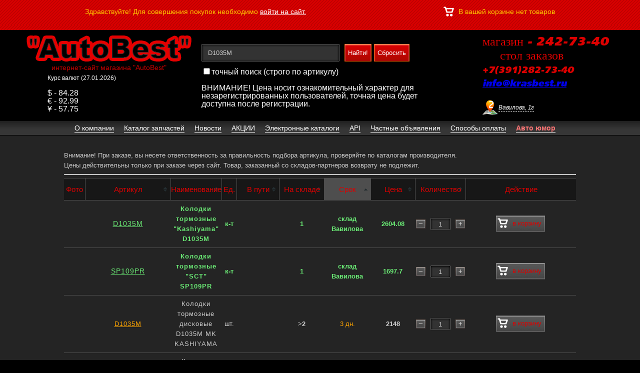

--- FILE ---
content_type: text/html; charset=UTF-8
request_url: https://krasbest.ru/top/availability?mode=search&search=D1035M
body_size: 6225
content:
<!DOCTYPE html PUBLIC "-//W3C//DTD XHTML 1.1//EN" "http://www.w3.org/TR/xhtml11/DTD/xhtml11.dtd">
<html>
<head>
	<meta http-equiv="Content-Type" content="text/html; charset=utf-8">
	<title>Наличие запчастей в Красноярске</title>
	
	<meta name="viewport" content="width=1220, maximum-scale=1.0" />
	<meta name="viewport" content="width=1280">
	
	<link rel="shortcut icon" href="/content/images/favicon.ico" />
	<link rel='stylesheet' href="/templates/default/js/fancybox/jquery.fancybox.css">
	<script src="//ajax.googleapis.com/ajax/libs/jquery/1.6.2/jquery.min.js?1"></script>
    <script src="/templates/default/js/jquery.mousewheel-3.0.6.pack.js?1"></script>
	<script src="/templates/default/js/fancybox/jquery.fancybox.pack.js?1"></script>
	<script src="/templates/default/js/loopedSlider.js?1"></script>
	<script src="/templates/default/js/jCarouselLite.js?1"></script>
	<script src="/templates/default/js/jquery.reveal.js?1"></script>  

	<link rel="stylesheet" href="//code.jquery.com/ui/1.11.2/themes/smoothness/jquery-ui.css">
	<script src="//code.jquery.com/ui/1.11.2/jquery-ui.js"></script>
	<link href="/templates/default/css/style.css" type="text/css" rel="stylesheet">
	<script type="text/javascript">
	
	$(document).ready(function() {
		$('#loopedSlider').loopedSlider( {
			autoStart: 6000
		} );

		$.ajax({ 
			type: 'GET', 
			url: '//18h.ru/currency_json.php', 
			dataType: "json",
			success: function (data) {
				if(data.USD > 0) $("#usd").html( '$ - ' + Math.round(data.USD*100)/100 );
				if(data.EUR > 0) $("#eur").html( '€ - ' + Math.round(data.EUR*100)/100 );
				if(data.JPY > 0) $("#jpy").html( '¥ - ' + Math.round(data.JPY*100)/100 );
			}
		});
			
		$(".list_friends").jCarouselLite( {
			btnNext: ".next_slide",
			btnPrev: ".prev_slide",
			mouseWheel: true,
			auto: 8000,
			speed: 400,
			vertical: false, 
			circular: true, 
			visible: 10,
			start: 0,
			scroll: 1
		} );

		$("#showmap").fancybox({
			'titlePosition'		: 'inside',
			'transitionIn'		: 'none',
			'transitionOut'		: 'none',
			'maxWidth'	: 920,
			'maxHeight'	: 420,
			'fitToView'	: false,
			'width'		: '90%',
			'height'	: '70%',
			'autoSize'	: false,
			'closeClick'	: false,
			'openEffect'	: 'none',
			'closeEffect'	: 'none'
		});
		
		/*var map = {
			'й' : 'q', 'ц' : 'w', 'у' : 'e', 'к' : 'r', 'е' : 't', 'н' : 'y', 'г' : 'u', 'ш' : 'i', 'щ' : 'o', 'з' : 'p', 'х' : '[', 'ъ' : ']', 'ф' : 'a', 'ы' : 's', 'в' : 'd',  'а' : 'f', 'п' : 'g', 'р' : 'h', 'о' : 'j', 'л' : 'k', 'д' : 'l', 'ж' : ';', 'э' : '\'', 'я' : 'z', 'ч' : 'x', 'с' : 'c', 'м' : 'v', 'и' : 'b', 'т' : 'n', 'ь' : 'm', 'б' : ',', 'ю' : '.', 'Й' : 'Q', 'Ц' : 'W', 'У' : 'E', 'К' : 'R', 'Е' : 'T', 'Н' : 'Y', 'Г' : 'U', 'Ш' : 'I', 'Щ' : 'O', 'З' : 'P', 'Х' : '[', 'Ъ' : ']', 'Ф' : 'A', 'Ы' : 'S', 'В' : 'D',  'А' : 'F', 'П' : 'G', 'Р' : 'H', 'О' : 'J', 'Л' : 'K', 'Д' : 'L', 'Ж' : ';', 'Э' : '\'', 'Я' : 'Z', 'Ч' : 'X', 'С' : 'C', 'М' : 'V', 'И' : 'B', 'Т' : 'N', 'Ь' : 'M', 'Б' : ',', 'Ю' : '.'
		};
		$("#search_request").keyup( function () {
			var str = $("#search_request").val();

			var r = '';
			for (var i = 0; i < str.length; i++) {
				r += map[str.charAt(i)] || str.charAt(i);
			}
			$("#search_request").val(r);
		});*/
		
		$(".fancybox").fancybox();
	});
	
	</script>


<!-- <script type="text/javascript" src="jsized.snow.min.js"></script> 
            <script>
       createSnow('jsized.snow/', 60);
            </script> -->


</head>

<body>

<div class="wrapper_user_info"><!--wrapper_user_info-->
    	
<div class="nadpis">

</div>
<div class="block_user_info">
							<p class="float_left">Здравствуйте! Для совершения покупок необходимо <a href="#" data-reveal-id="myModal_entry_count">войти на сайт.</a></p>
						
										<p class="info_basked" id="basket_info">В вашей корзине нет товаров</p>
			
		<!--	<a href="#">Мы вконтакте</a>   -->
        </div>
    </div><!--/wrapper_user_info-->
    
    <div class="wrapper_1000px"><!--wrapper_1000px-->
        <div class="wrap">
			<div class="wrap2" style="width: 100%; background-color: #000;">
				<div id="header"><!--Шапка-->
										<a href="/" id="logo">
						<img src="/content/images/logo.png" width="330" height="54" alt="интернет-сайт магазина AutoBest">
						<span>интернет-сайт магазина "AutoBest"</span>
					</a>

					<form action="/top/availability?mode=searchform" method="post" name="#" class="searching_for_site">
						<input id="search_request" type="text" name="text_search" value="D1035M" placeholder="Поиск запчасти по номеру">
						<input type="submit" name="#" value="Найти!">
						<input type="submit" name="#" value="Сбросить" style="margin-left: 5px" onclick="$('#search_request').val(''); return false;">
						<div style="position: absolute; margin-top: 45px; color: #fff; width: 500px;">
							<input type="checkbox" name="addition_search" value="1" >точный поиск (строго по артикулу)
														<br><br>ВНИМАНИЕ! Цена носит ознакомительный характер для незарегистрированных пользователей, точная цена будет доступна после регистрации.
													</div>
					</form>

	<div class="contact_info">
				<h3>магазин - 242-73-40</h3>
		<h3>&nbsp;&nbsp;&nbsp;&nbsp;&nbsp;стол заказов <br><span style="font-size: 18px">+7(391)282-73-40 <a href="mailto: info@krasbest.ru">info@krasbest.ru</a></span></h3>
			<!--	<div class="show_on_card">
			<p><a href="/map1.html" data-fancybox-type="iframe" id="showmap">Вавилова, 1г</a> (242-73-40, 282-73-40)</p>
<p></p>
		</div> -->


<div class="show_on_card" style="margin-top: 20px">
	<p><a href="/map1.html" data-fancybox-type="iframe" id="showmap">Вавилова, 1г</a></p>
		</div>

		<!-- <div class="show_on_card">
			<p><a href="/map2.html" data-fancybox-type="iframe" id="showmap">Вавилова, 1г</a> (281-04-05) <span style="color: #fff">ЕВРОПА</span></p>
		</div>  -->





				
			</div>
	
	<div class="currency" style="float: right; margin-right: 10px; width: 150px; color: #fff; position: absolute; margin-top: 80px; margin-left: 80px;">
		<p style="font-size: 12px">Курс валют (27.01.2026)</p><br>
		<p id="usd">$ - 0</p>
		<p id="eur">€ - 0</p>
		<p id="jpy">¥ - 0</p>
	</div>




<!-- <div><img src="/content/images/pozdr2016.png" width="1300" height="60" alt="Новый год"></div> -->


									</div><!--/Шапка-->
			
				<ul class="main_menu">
																		<li><a href="/top/about"  ><span>О компании</span></a></li>




																								<li><a href="/top/catalog"  ><span>Каталог запчастей</span></a></li>




																								<li><a href="/top/news"  ><span>Новости</span></a></li>




																								<li><a href="/top/action"  ><span>АКЦИИ</span></a></li>




																								<li><a href="/top/repair_catalog"  ><span>Электронные каталоги</span></a></li>




																								<li><a href="/top/api"  ><span>API</span></a></li>




																								<li><a href="/top/irr"  ><span>Частные объявления</span></a></li>




																								<li><a href="/top/cgc"  ><span>Способы оплаты</span></a></li>




																								<li><a href="/top/humor" id='blink' ><span>Авто юмор</span></a></li>




															</ul><!--/Главное меню-->
			</div><!--/Шапка-->
			
			<!--begin_content-->	<div id="form_load">	<div class="main_static_content">
		<p>Внимание! При заказе, вы несете ответственность за правильность подбора артикула, проверяйте по каталогам производителя.</p>

<p>Цены действительны только при заказе через сайт.&nbsp;<span style="color: rgb(205, 205, 205); font-family: Arial, Helvetica, sans-serif; font-size: 13px; font-style: normal; font-weight: normal; line-height: 20px; text-align: justify;">Товар,&nbsp;заказанный со складов-партнеров возврату не подлежит.</span></p>

		
									<div class="content_block_static" style="padding: 0; width: 100%">
				<hr>
								
					<table cellpadding="0" cellspacing="0" class="tablesorter" id="search_table">
					<thead>
						<tr>
							<th class="{sorter: false}" width="45"><h4>Фото</h4></th>
							<th width="200"><h4>Артикул</h4></th>
							<th width=""><h4>Наименование</h4></th>
							<th class="{sorter: false}" width="30"><h4>Ед.</h4></th>
							<th width="50"><h4>В пути</h4></th>
							<th width="50"><h4>На складе</h4></th>
							<th class="{sorter: 'currency'}" width="100"><h4>Срок</h4></th>
							<th class="{sorter: 'price'}" width="100"><h4>Цена</h4></th>
														<th width="100"><h4>Количество</h4></th>
							<th class="{sorter: false}" width="220"><h4>Действие</h4></th>
						</tr>
					</thead>
											<tr>
							<td style="text-align: center">
																<div style="display: none">
																																												</div>
							</td>
														<td>
								<p style="text-align: center">
									<a href="?mode=search&search=D1035M" class="wht" 
																			style="color: #6BEC76;font-size:14px;"
									>D1035M</a>
								</p>
							</td>
							
							<td width=""><p class="details_2" style="text-align: center;letter-spacing: 1px">Колодки тормозные &quot;Kashiyama&quot; D1035M</p></td>
							
							<td><p class="details_2" style="text-align: center">к-т</p></td>
							<td width="100"><p class="details_2" style="text-align: center"></p></td>
							<td width="100">
																	<p class="details_2" style="text-align: center"><strong>1</strong></p>
												
							</td>
							<td width="100"><p style="text-align: center;color: orange;font-weight: bold;color: #6BEC76;">склад Вавилова</p></td>
							<td width="100" style="font-weight: bold; text-align: center; color: #cdcdcd;line-height: 20px;font-weight: bold;color: #6BEC76;">
								2604.08
							</td>
															<td width="100">
																		<div class="more_goods_panel" id="product_218793024">										
										<input type="text" class="inputboxquantity" id="quantityID_218793024" name="quantity[218793024]" value="1" onchange="var qty_el = document.getElementById('quantityID_218793024'); var qty = qty_el.value; if( !isNaN( qty ) &amp;&amp; qty > 1) qty_el.value = 1; if( !isNaN( qty ) &amp;&amp; qty < 1) qty_el.value = 1; return false;">
										<input type="button" class="quantity_box_button_up" onclick="var qty_el = document.getElementById('quantityID_218793024'); var qty = qty_el.value; if( !isNaN( qty ) &amp;&amp; qty < 1) qty_el.value++;return false;">
										<input type="button" class="box_button_down" onclick="var qty_el = document.getElementById('quantityID_218793024'); var qty = qty_el.value; if( !isNaN( qty ) &amp;&amp; qty > 1 ) qty_el.value--;return false;">
									</div>
																	</td>
								<td width="220">
									<div style="width: 220px">
																																	<a href="" onclick="addToBasket(218793024); return false;" class="in_basked_button" id="buy_218793024" style=""><p style="float: left; margin-left: 3px; margin-top: 5px;width: 22px; height: 22px; background: url(/content/images/icon_basked.png) no-repeat 0 0;"></p> в корзину</a>
																																									</div>
								</td>
													</tr>
											<tr>
							<td style="text-align: center">
																<div style="display: none">
																																												</div>
							</td>
														<td>
								<p style="text-align: center">
									<a href="?mode=search&search=SP109PR" class="wht" 
																			style="color: #6BEC76;font-size:14px;"
									>SP109PR</a>
								</p>
							</td>
							
							<td width=""><p class="details_2" style="text-align: center;letter-spacing: 1px">Колодки тормозные &quot;SCT&quot; SP109PR</p></td>
							
							<td><p class="details_2" style="text-align: center">к-т</p></td>
							<td width="100"><p class="details_2" style="text-align: center"></p></td>
							<td width="100">
																	<p class="details_2" style="text-align: center"><strong>1</strong></p>
												
							</td>
							<td width="100"><p style="text-align: center;color: orange;font-weight: bold;color: #6BEC76;">склад Вавилова</p></td>
							<td width="100" style="font-weight: bold; text-align: center; color: #cdcdcd;line-height: 20px;font-weight: bold;color: #6BEC76;">
								1697.7
							</td>
															<td width="100">
																		<div class="more_goods_panel" id="product_218802070">										
										<input type="text" class="inputboxquantity" id="quantityID_218802070" name="quantity[218802070]" value="1" onchange="var qty_el = document.getElementById('quantityID_218802070'); var qty = qty_el.value; if( !isNaN( qty ) &amp;&amp; qty > 1) qty_el.value = 1; if( !isNaN( qty ) &amp;&amp; qty < 1) qty_el.value = 1; return false;">
										<input type="button" class="quantity_box_button_up" onclick="var qty_el = document.getElementById('quantityID_218802070'); var qty = qty_el.value; if( !isNaN( qty ) &amp;&amp; qty < 1) qty_el.value++;return false;">
										<input type="button" class="box_button_down" onclick="var qty_el = document.getElementById('quantityID_218802070'); var qty = qty_el.value; if( !isNaN( qty ) &amp;&amp; qty > 1 ) qty_el.value--;return false;">
									</div>
																	</td>
								<td width="220">
									<div style="width: 220px">
																																	<a href="" onclick="addToBasket(218802070); return false;" class="in_basked_button" id="buy_218802070" style=""><p style="float: left; margin-left: 3px; margin-top: 5px;width: 22px; height: 22px; background: url(/content/images/icon_basked.png) no-repeat 0 0;"></p> в корзину</a>
																																									</div>
								</td>
													</tr>
											<tr>
							<td style="text-align: center">
																<div style="display: none">
																																												</div>
							</td>
														<td>
								<p style="text-align: center">
									<a href="?mode=search&search=D1035M" class="wht" 
																			style="color: orange;"
									>D1035M</a>
								</p>
							</td>
							
							<td width=""><p  style="text-align: center;letter-spacing: 1px">Колодки тормозные дисковые D1035M MK KASHIYAMA</p></td>
							
							<td><p  style="text-align: center">шт.</p></td>
							<td width="100"><p  style="text-align: center"></p></td>
							<td width="100">
																	<p  style="text-align: center"><strong>>2</strong></p>
												
							</td>
							<td width="100"><p style="text-align: center;color: orange">7-9 дн.</p></td>
							<td width="100" style="font-weight: bold; text-align: center; color: #cdcdcd;line-height: 20px">
								2152
							</td>
															<td width="100">
																		<div class="more_goods_panel" id="product_391663581">										
										<input type="text" class="inputboxquantity" id="quantityID_391663581" name="quantity[391663581]" value="1" onchange="var qty_el = document.getElementById('quantityID_391663581'); var qty = qty_el.value; if( !isNaN( qty ) &amp;&amp; qty > 4) qty_el.value = 4; if( !isNaN( qty ) &amp;&amp; qty < 1) qty_el.value = 1; return false;">
										<input type="button" class="quantity_box_button_up" onclick="var qty_el = document.getElementById('quantityID_391663581'); var qty = qty_el.value; if( !isNaN( qty ) &amp;&amp; qty < 4) qty_el.value++;return false;">
										<input type="button" class="box_button_down" onclick="var qty_el = document.getElementById('quantityID_391663581'); var qty = qty_el.value; if( !isNaN( qty ) &amp;&amp; qty > 1 ) qty_el.value--;return false;">
									</div>
																	</td>
								<td width="220">
									<div style="width: 220px">
																																	<a href="" onclick="addToBasket(391663581); return false;" class="in_basked_button" id="buy_391663581" style=""><p style="float: left; margin-left: 3px; margin-top: 5px;width: 22px; height: 22px; background: url(/content/images/icon_basked.png) no-repeat 0 0;"></p> в корзину</a>
																																									</div>
								</td>
													</tr>
											<tr>
							<td style="text-align: center">
																<div style="display: none">
																																												</div>
							</td>
														<td>
								<p style="text-align: center">
									<a href="?mode=search&search=D1035M" class="wht" 
																			style="color: orange;"
									>D1035M</a>
								</p>
							</td>
							
							<td width=""><p  style="text-align: center;letter-spacing: 1px">Колодки тормозные дисковые D1035M MK KASHIYAMA</p></td>
							
							<td><p  style="text-align: center">шт.</p></td>
							<td width="100"><p  style="text-align: center"></p></td>
							<td width="100">
																	<p  style="text-align: center"><strong>>2</strong></p>
												
							</td>
							<td width="100"><p style="text-align: center;color: orange">3 дн.</p></td>
							<td width="100" style="font-weight: bold; text-align: center; color: #cdcdcd;line-height: 20px">
								2148
							</td>
															<td width="100">
																		<div class="more_goods_panel" id="product_390515575">										
										<input type="text" class="inputboxquantity" id="quantityID_390515575" name="quantity[390515575]" value="1" onchange="var qty_el = document.getElementById('quantityID_390515575'); var qty = qty_el.value; if( !isNaN( qty ) &amp;&amp; qty > 4) qty_el.value = 4; if( !isNaN( qty ) &amp;&amp; qty < 1) qty_el.value = 1; return false;">
										<input type="button" class="quantity_box_button_up" onclick="var qty_el = document.getElementById('quantityID_390515575'); var qty = qty_el.value; if( !isNaN( qty ) &amp;&amp; qty < 4) qty_el.value++;return false;">
										<input type="button" class="box_button_down" onclick="var qty_el = document.getElementById('quantityID_390515575'); var qty = qty_el.value; if( !isNaN( qty ) &amp;&amp; qty > 1 ) qty_el.value--;return false;">
									</div>
																	</td>
								<td width="220">
									<div style="width: 220px">
																																	<a href="" onclick="addToBasket(390515575); return false;" class="in_basked_button" id="buy_390515575" style=""><p style="float: left; margin-left: 3px; margin-top: 5px;width: 22px; height: 22px; background: url(/content/images/icon_basked.png) no-repeat 0 0;"></p> в корзину</a>
																																									</div>
								</td>
													</tr>
										</table>
					
					<script type="text/javascript">
						$("[data-tooltip]").mousemove(function (eventObject) {
							$data_tooltip = $(this).attr("data-tooltip");
							var position = $(this).position();
							
							//$("#tooltip").text( "left: " + position.left + ", top: " + position.top + ", Y: " + eventObject.pageY + ", X: " + eventObject.pageX + ', W:' + w)
							$("#tooltip").html($data_tooltip)
								 .css({ 
									"top" : position.top - 20,
									"left" : position.left + 45
								 })
							 .show();

						}).mouseout(function () {

							$("#tooltip").hide()
								.text("")
								.css({
									"top" : 0,
									"left" : 0
								});
						});
					</script>
					
					<script src="/templates/default/js/jquery.tablesorter.min.js"></script>
					<script src="/templates/default/js/jquery.metadata.js"></script>
					<script>
						$(document).ready(function() { 
							$("#search_table").tablesorter({sortList: [[6,0]]}); 
						});
					</script>
					<div id="tooltip"></div>
									</div>
							
				
		<script>
			function orderDetail(id, name)
			{
				$('#detail_id').val( id );
				$('#detail_name').html( name );
				$('#myModal_entry_count').reveal($(this).data());
			}
			
			function addToBasket(id)
			{
				qty_el = document.getElementById('quantityID_' + id).value;
				
				if(qty_el > 0)
				{
					$.ajax({
						url: "?mode=add&detail_id="+id+"&qte="+qty_el,
						cache: false
					})
					.done(function( html ) {
						
						$("#product_"+id)  
							.clone()  
							.css({'position' : 'absolute', 'z-index' : '100'})  
							.appendTo("#product_"+id)  
							.animate({
								opacity: 0.5,   
								marginTop: -1000
							}, 700, function() {  
							$(this).remove();
						});

						$("#basket_info").html( html );
					});
				}
	//			?mode=add&detail_id={$row.id}
			}
		</script>
		
		<div class="clear"></div>
	</div>
</div><!--end_content-->
			
						
					</div>
    </div><!--/wrapper_1000px-->  
    
    <div id="wrapper_footer"><!--Футер-->
    	<div id="footer">
        	<div id="contacts_footer">
            	<a href="/" id="footer_logo"><span>AutoBest - однажды... и навсегда</span></a>
                <div id="footer_contacts_info">
                	<p>ул. Академика Вавилова, 1г</p>
                    <p>(391) 282-73-40</p>
                    <a href="mailto:Info@krasbest.ru">Info@krasbest.ru</a>
					</br></br>
					<a target="_blank" href="http://vk.com/club75348630">Группа Вконтакте</a>
                </div>
            </div>
            
            <div class="footer_menu">
          	   
				<ul>
      <!--   <li><a href="/top/about">О компании</a></li>   -->

		    	<li><a href="/footer/about">О компании</a></li>
					    
                </ul>	
				   
				<ul>
      <!--   <li><a href="/top/about">О компании</a></li>   -->

		    	<li><a href="/footer/vacancy">Вакансии</a></li>
					    
                </ul>	
				   
				<ul>
      <!--   <li><a href="/top/about">О компании</a></li>   -->

		    	<li><a href="/footer/news">Новости</a></li>
					    
                </ul>	
				  
            </div>
            

            <div class="block_making_site">

<div class="oplat">
<img src="/content/images/visa.gif">

<img src="/content/images/mc.gif">
</div>
</br>
</br>
</br>
</br>
</br>
</br>
</br>

            	 <p id="studio_site"><a href="//18h.ru" target="_blank">Создание сайта</a>:<br>Студия 24, 2013</p>
            


</div>
        </div>
    </div><!--/Футер-->
	    
		<div id="myModal_entry_count" class="reveal-modal">
			<div class="block_entry_count">
				<h2>Вход на сайт</h2>
				<form action="/private?mode=auth" method="post">
					<input type="text" name="login" value="" placeholder="Ваш логин">
					<input type="password" name="passwd" value="" placeholder="Ваш пароль">
					<div class="button_entry_block">
						<p style="float: left; font-size: 13px; color: #fff; margin-left: 10px; margin-top: 5px"><input type="checkbox" name="save_pass" style="margin: 0" /><br>запомнить пароль</p>
						<input type="submit" name="#" value="Войти ">
					</div>
										<input type="submit" name="#" onclick="document.location.href = '/private?mode=regist'; return false;" value="Регистрация" class="reg_button" style="height: 20px">
					
					<div class="button_entry_block" style="padding: 0">
						<a href="/private?mode=passremind">Забыли пароль?</a>
					</div>
				</form>
			</div>
			<a class="close-reveal-modal close_button_modal">×</a>
		</div>
	
<!-- Yandex.Metrika counter --> <script type="text/javascript" > (function(m,e,t,r,i,k,a){m[i]=m[i]||function(){(m[i].a=m[i].a||[]).push(arguments)}; m[i].l=1*new Date();k=e.createElement(t),a=e.getElementsByTagName(t)[0],k.async=1,k.src=r,a.parentNode.insertBefore(k,a)}) (window, document, "script", "https://mc.yandex.ru/metrika/tag.js", "ym"); ym(19869808, "init", { clickmap:true, trackLinks:true, accurateTrackBounce:true, webvisor:true }); </script> <noscript><div><img src="https://mc.yandex.ru/watch/19869808" style="position:absolute; left:-9999px;" alt="" /></div></noscript> <!-- /Yandex.Metrika counter -->

</body>
</html>